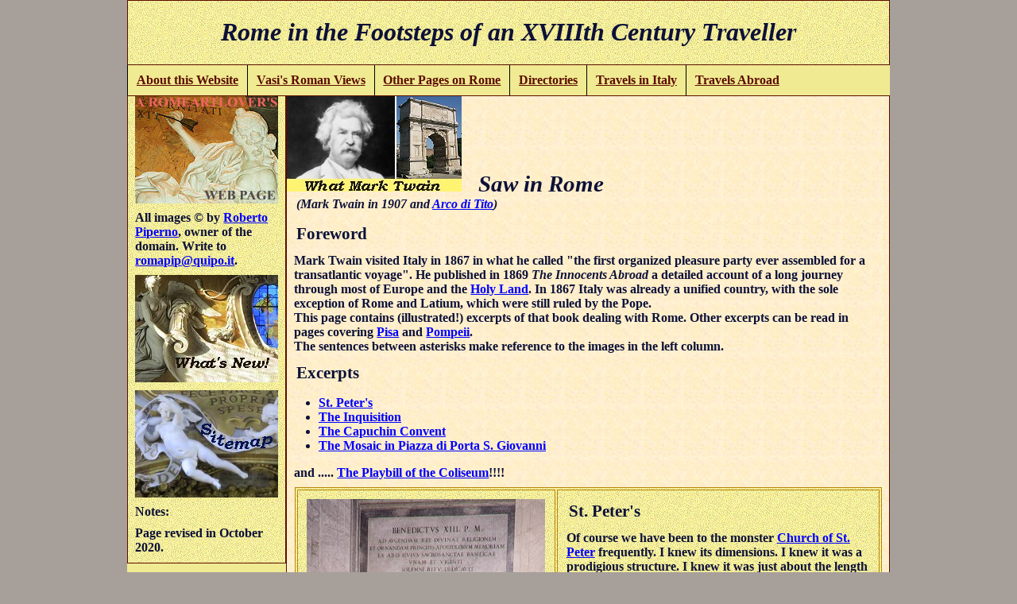

--- FILE ---
content_type: text/html
request_url: https://www.romeartlover.it/Twain.html
body_size: 30711
content:
<HTML>
<HEAD>
<TITLE>What Mark Twain Saw in Rome</TITLE>
<META HTTP-EQUIV="Content-Type" CONTENT="text/html; charset=iso-8859-1">
   <META NAME="description" CONTENT="Excerpts from Mark Twain's The Innocents Abroad making reference to his stay in Rome">
   <META NAME="name" CONTENT="Excerpts from Mark Twain's The Innocents Abroad making reference to his stay in Rome">
   <META NAME="author" CONTENT="romeartlover">
   <META NAME="generator" CONTENT="FreeFormEditor 1.0">
<style>body,
html {
margin:0;
padding:0;
color:#0D1138;
background:#a7a09a;
}
#wrap {
width:960px;
margin:0 auto;
padding:0;
background:#F0EA92;
}
#header {
background-image: url("Bghall.jpg");}
#nav {
background:#F0EA92;
}
#main {
background:#F0EA92; padding:0; 
}
#sidebar {
background:#cc9;
}
#footer {
background:#cc9;
}
#main {
float:left;
width:200px;
background-image: url("Bghall.jpg");  }
#sidebar {
float:right;
width:760px;
background-image: url("Bgsalmon.jpg");
}
#footer {
clear:both;
background:#cc9;
}
table {
border: thin double DarkGoldenRod;
background-image: url("Bghall.jpg"); 
font-weight: bold;
}
td {
padding: 2px;
border: thin solid DarkGoldenRod; 
vertical-align: top;}


</style><link rel="stylesheet" href="prova2.css">
</HEAD>
<body>
<div id="wrap">
<div id="header"></div>
<div id="nav"></div>
<div id="main"></div>
<div id="sidebar"></div>
<div id="footer"></div>
</div>
<div id="wrap">
<div id="header"><div class="boxed"><h1><em>Rome in the Footsteps of an XVIIIth Century Traveller</em></h1></div></div>
<div id="nav">
<ul class="nav site-nav">
<li class="flyout"><a href=#>About this Website</a><!-- * -->
<ul class="flyout-content nav stacked">
<li><a href="index.html">Home</a></li>
<li><a href="Romeartlover.html">About & Feedback</a></li>
<li><a href="Hallfame.html">Hall of Fame</a></li>
<li><a href="Biblio.html">Bibliography</a></li>
<li><a href="Glossary.html">Glossary</a></li>
</ul>
<li class="flyout">
<a href="#">Vasi's Roman Views</a>
<!-- Flyout -->
<ul class="flyout-content nav stacked">
<li><a href="Books.html">Rome in 10 Books</a></li>
<li><a href="View.htm">View of Rome</a></li>
<li><a href="Map.html">Map of Rome</a></li>
<li class="flyout-alt"><a href="#">Other Views</a>
<!-- Flyout -->
<ul class="flyout-content nav stacked">
<li><a href="Vasigrs1.html">Roman Forum</a></li>
<li><a href="Vasigrs4.html">The Vatican</a></li>
<li><a href="Vasigrs2.html">Aventine Hill</a></li>
<li><a href="Vasigrs3.html">S. Maria Maggiore</a></li>
</ul></li>

</ul>


<li class="flyout"><a href=#>Other Pages on Rome</a><!-- * -->
<ul class="flyout-content nav stacked">
<li><a href="Newmap.html">1852 Map of Rome</a></li>
<li><a href="Umbereco.html">Abridged History</a></li>
<li><a href="Daypeace.html">Days of Peace</a></li>
<li><a href="Sculture.html">Baroque Sculpture</a></li>
<li class="flyout-alt"><a href=#>Others</a>
<ul class="flyout-content nav stacked">
<li><a href="SistoV1.html">1588 Guide</a></li>
<li><a href="Pisa2.html">1905 Sketches</a></li>
<li><a href="Juvarra.html">F. Juvarra</a></li>
<li><a href="Pinelli2.html">B. Pinelli</a></li>
</ul></li>
</ul>
<li class="flyout"><a href=#>Directories</a><!-- * -->
<ul class="flyout-content nav stacked">
<li><a href="cataloga.html">Coats of Arms</a></li>
<li class="flyout-alt"><a href="#">Monuments by type</a>
<ul class="flyout-content nav stacked">
<li><a href="Churches.html">Churches</a></li>
<li><a href="Fountain.html">Fountains</a></li>
<li><a href="Obelisks.html">Obelisks</a></li>
<li><a href="Palaces.html">Palaces</a></li>
<li><a href="Webindex.html">Others</a></li>
</ul></li>
<li><a href="Rioni.html">by location (Rioni)</a></li><li class="flyout-alt"><a href="#">by hist. periods</a>
<ul class="flyout-content nav stacked">
<li><a href="Rome.htm">Antiquity</a></li>
<li><a href="Mages.htm">Middle Ages</a></li>
<li><a href="Rena.htm">Renaissance</a></li>
<li><a href="Manne.htm">Mannerism</a></li>
<li><a href="Facades.html">Baroque</a></li>
</ul></li>
<li class="flyout-alt"><a href="#">Others</a>
<ul class="flyout-content nav stacked">
<li><a href="Families.html">Families</a></li>
<li><a href="Musei.html">Museums</a>
<li><a href="Roads.html">Hist. Roman Roads</a></li>
<li><a href="Streets.html">Streets</a></li>
</ul></li></li>

</ul>
<li class="flyout"><a href=#>Travels in Italy</a><!-- * -->
<ul class="flyout-content nav stacked">
<li><a href="Digression.html">Environs of Rome</a></li>
<li><a href="Lazio.html">Latium</a></li>
<li><a href="Umbria.html">Umbria</a></li>
<li><a href="Marche.html">the Marches</a></li>
<li><a href="Italia.html">Others</a></li>
</ul>
<li class="flyout"><a href=#>Travels Abroad</a><!-- * -->
<ul class="flyout-content nav stacked">
<li><a href="Greekmap.html">Greece</a></li>
<li><a href="Syriamap.html">Syria</a></li>
<li><a href="Turkemap.html">Turkey</a></li>
<li class="flyout-alt"><a href="#">Others</a>
<!-- Flyout -->
<ul class="flyout-content nav stacked">
<li><a href="Jordan.html">Jordan</a></li>
<li><a href="Holyland.html">Israel</a></li>
<li><a href="Tunisia.html">Tunisia</a></li>
<li><a href="Vieimper.html">Vienna</a></li>
<li><a href="Fuoriroma.html#Abroad">Others</a></li></ul>
</li></ul>

</div>
<div id="main"><div class="boxed">

<strong><a href="index.html"><img class="displayed" src="Logo.jpg" title="Home" height=135 width=180></a>
<p class="stacco">All images &copy; by <a href="Romeartlover.html">Roberto Piperno</a>, owner of the domain.  
Write to <a href="mailto:romapip@quipo.it">romapip@quipo.it</a>.<p class="stacco">
<a href="New.htm"><img class="displayed" src="Newnuovo.jpg" title="See the most recent additions to this website" height=135 width=180></a>
<p class="stacco"><a href="superind.html"><img class="displayed" src="Sitemap.jpg" height=135 width=180 title="See a detailed list of this website pages"></a></p>

<p class="stacco">Notes:<p class="stacco">Page revised in October 2020.</div>
</div>
<div id="sidebar"><div class="boxed">
<img src="Minitwai.jpg" width=220 height=120 title="James"><em><strong><span>&nbsp;&nbsp; Saw in Rome</span><br>
&nbsp;&nbsp; (Mark Twain in 1907 and <A href="Vasi32.html#Tito">Arco di Tito</a>)</em>
<p><p class="stacco"><h4>Foreword</h4><p class="stacco">Mark Twain 
visited Italy in 1867 in what he called "the first organized pleasure party ever assembled for a transatlantic voyage". 
He published in 1869 <em>The Innocents Abroad</em> a detailed account of a long journey through most of Europe and the <a href="Holyland.html">Holy Land</a>.
In 1867 Italy was already a unified country, with the sole exception of Rome and Latium, which were still ruled by the Pope.
<br>
This page contains (illustrated!) excerpts of that book dealing with Rome. Other excerpts can be read in pages covering <a href="Pisacit2.html">Pisa</a> and <a href="Pompeii1.html">Pompeii</a>.<br>The sentences between asterisks make reference to the images in the left column.   
 
<p class="stacco">
<h4>Excerpts</h4><p class="stacco">
<UL>
<li><a  href="#Pietro">St. Peter's</a>
<li><a  href="#Inquisizione">The Inquisition</a>
<li><a  href="#Cappuccini">The Capuchin Convent</a>
<li><a  href="#Mosaico">The Mosaic in Piazza di Porta S. Giovanni</a>
</UL>
<p class="stacco">and ..... <a  href="#Colosseo">The Playbill of the Coliseum</a>!!!!<p class="stacco">
<TABLE class="center" cols=2 >
  <TBODY><TR>
<TD width=300><p class="stacco"><img SRC="Twain1.jpg" title="Images of St. Peter's" class="displayed" height=1470 width=300></td>

<TD width=420 align=left>
<a name="Pietro"><h4>St. Peter's</h4></a>
<p class="stacco">Of course we have been to the monster <a href="Vasi41.htm#The Plate">Church of St. Peter</a> frequently. I knew its dimensions. I knew it was 
a prodigious structure. I knew it was just about the length of the Capitol at Washington - say seven hundred and 
thirty feet. I knew three hundred and sixty-four feet wide and consequently wider than the Capitol. I knew 
that the cross on the top of the dome of the church was four hundred and thirty-eight feet above the ground, and therefore 
about a hundred or maybe a hundred and twenty-five feet higher than the dome of the Capitol. Thus I had one gauge. 
I wished to come as near forming a correct idea of how it was going to look as possible; I had a curiosity to see how much I would err. 
I erred considerably. St. Peter's did not look nearly so large as the Capitol, and certainly not a 
twentieth part as beautiful, from the outside.<br>When we reached the door and stood fairly within the church, it was impossible to 
comprehend that it was a <em>very</em> large building. I had to <em>cipher</em> a comprehension of it. I had to ransack 
my memory for some more similes. St. Peter's is bulky. Its height and size would represent two of the Washington Capitol set one on top of the other - if the Capitol were wider; 
or two blocks or two blocks and a half of ordinary buildings set one on top of the other. St Peter's <em>was</em> that large, but it could and would not look so. 
The trouble was that everything in it and about it was on such a scale of 
uniform vastness that there were no contrasts to judge by - none but the people, and I had not noticed them. They were insects. 
The *statues of children holding vases* of holy water were immense, according to the tables of figures, 
but so was everything else around them. The mosaic pictures in the dome were huge, and were made of thousands 
and thousands of cubes of glass as large as the end of my little finger, but those pictures looked smooth, 
and gaudy of color, and in good proportion to the dome. Evidently they would not answer to measure by. 
Away down toward the far end of the church (I thought it was really clear at the far end, but discovered afterward 
that it was in the center, under the dome) stood the thing they call the baldachino - a great bronze pyramidal framework like that 
which upholds a mosquito bar. It only looked like a considerably magnified bedstead - nothing more. Yet I knew it was a good deal more than half 
as high as Niagara Falls. It was overshadowed by a dome so mighty that its own height was snubbed. 
The four great square piers or pillars that stand equidistant from each other in the church and support 
the roof, I could not work up to their real dimensions by any method of comparison. I knew that the faces of each 
were about the width of a very large dwelling house front (fifty or sixty feet) and that they were twice as high 
as an ordinary three-story dwelling, but still they looked small. I tried all the different ways I could think of to compel 
myself to understand how large St. Peter's was, but with small success. The *mosaic portrait of an Apostle 
who was writing with a pen* six feet long seemed only an ordinary Apostle.<br>
But the people attracted my attention after a while. To stand in the door of St. Peter's and look at men down 
toward its further extremity, two blocks away, has a diminishing effect on them; surrounded by the prodigious 
pictures and statues, and lost in the vast spaces, they look very much smaller than they would if they stood 
two blocks away in the open air. I "averaged" a man as he passed me and watched him as he drifted far down 
by the baldachino and beyond - watched him dwindle to an insignificant school-boy, and then, in the midst of the 
silent throng of human pygmies gliding about him, I lost him. The church had lately been decorated, 
on the occasion of a great ceremony in honor of St. Peter, and men were engaged now in removing the flowers and gilt 
paper from the walls and pillars. As no ladders could reach the great heights, the men swung themselves 
down from balustrades and the capitals of pilasters by ropes to do this work. The *upper gallery, 
which encircles the inner sweep of the dome*, is two hundred and forty feet above the floor of the church - very few steeples 
in America could reach up to it. Visitors always go up there to look down into the church because one gets 
the best idea of some of the heights and distances from that point. While we stood on the floor one of the workmen swung loose from 
that gallery at the end of a long rope. I had not supposed before that a man <em>could</em> look so much like a spider. He was 
insignificant in size, and his rope seemed only a thread. Seeing that he took up so little space, I could believe 
the story then that ten thousand troops went to St. Peter's once to hear mass, and their commanding officer 
came afterwards and, not finding them, supposed they had not yet arrived. But they were in the church, 
nevertheless - they were in one of the transepts. Nearly fifty thousand persons assembled in St. Peter's 
to hear the publishing of the dogma of the Immaculate Conception. It is estimated that the floor of the church affords 
standing room for - for a large number of people; I have forgotten the exact figures. But it s no matter - it is near enough. 
<br>They have twelve *small pillars in St. Peter's, which came from Solomon's Temple*. They have also - 
which was far more interesting to me - a piece of the true Cross, and some nails, and a part of the crown of thorns.<br>
Of course we ascended to the summit of the dome, and of course we also went up into the gilt copper ball which is above it. 
There was room there for a dozen persons, with a little crowding and it was as close and hot as an oven. Some of these people 
who are so fond of writing their names in prominent places had been there before us - a million or two, I should think. From the 
dome of St. Peter's one can see every notable object in Rome from the <a href="Vasi86.html#The Plate">Castle of St. Angelo</a> 
to the <a href="Vasi33.htm#The Plate">Coliseum</a>. He can discern the seven hills upon which Rome is built. He can see the Tiber, and 
the locality of the <a href="Vasi96.htm#Today">bridge</a> which Horatius kept "in the brave days of old" when Lars Porsena attempted 
to cross it with his invading host. He can see the <a href="Appia2.html#Horatii">spot where the Horatii and the Curiatii</a> fought their famous battle. He can see the broad 
green Campagna, stretching away toward the mountains, with its scattered arches and broken aqueducts of the olden time, 
so picturesque in their gray ruin, and so daintily festooned with vines. He can see the *Alban Mountains*, the Appennines, 
the Sabine Hills, and the blue Mediterranean. He can see a panorama that is varied, extensive, beautiful to the eye, and more illustrious in history 
than any other in Europe. About his feet is spread the remnant of a city that once had a population of four million souls; 
and among its massed edifices stand the ruins of temples, columns and triumphal arches that knew the Caesars and the noonday 
of Roman splendor; and close by them, in unimpaired strength, is a drain of arched and heavy masonry that belonged 
to that older city which stood here before <a href="Storia1.html#Lupa">Romulus and Remus</a> were born or Rome thought of. The <a href="Vasi59a.htm#The Plate">Appian Way</a> is here 
yet, and looking much as it did, perhaps, when the triumphal processions of the emperors moved over it in other days 
bringing fettered princes from the confines of the earth.   
         
</TD>
</TR><TR>
<TD width=300><p class="stacco"><img SRC="Twain2.jpg" class="displayed" title="Arson of a heretic" height=376 width=300><p class="stacco"><em><h2>Relief in the <a href="Vasi28.html#Giordano">Monument to Giordano Bruno in Campo de' Fiori</a></h2>

</td><td>
<a name="Inquisizione"><h4>The Inquisition</h4></a><p class="stacco">
... we look out upon many objects of interest from the dome of St. Peter's; and last of all, 
almost at our feet, our eyes rest upon the <a href="Vasi16.html#Inquisizione">building which once was the Inquisition</a>. How times changed 
between the older ages and the new! Some seventeen or eighteen centuries ago the ignorant men of Rome 
were wont to put Christians in the arena of the <a href="Vasi33.htm#The Plate">Coliseum</a> yonder and turn the 
wild beasts in upon them for a show. It was for a lesson as well. It was to teach the people to abhor and fear 
the new doctrine the followers of Christ were teaching. The beasts tore the victims limb from limb and made 
poor mangled corpses of them in the twinkling of an eye. But when the Christians came into power, when the holy Mother 
Church became mistress of the barbarians, she taught them the error of their ways by no such means. No, she put them 
in this pleasant Inquisition and pointed to the Blessed Redeemer, who was so gentle and so merciful toward all men, and they urged 
the barbarians to love him; and they did all they could to persuade to love and honor him - first by twisting their thumbs out of 
joint with a screw; then by nipping their flesh with pincers - red-hot ones, because they are the most comfortable 
in cold weather; then by skinning them alive a little; and finally by *roasting them in public*. They always convinced 
those barbarians. The true religion, properly administered, as the good Mother Church used to administer it, 
is very, very soothing. It is wonderfully persuasive also. There is a great difference between feeding parties 
to wild beasts and stirring up their finer feelings in an Inquisition. One is the system of degraded barbarians, 
the other of enlightened, civilized people. It is a great pity the playful Inquisition is no more.</TD>
</TR><TR><TD><p class="stacco"><img SRC="Twain3.jpg" title="Skeleton in S. Pietro in Vincoli" class="displayed" height=1254 width=300><p class="stacco"><em>
<h2>Details of funerary monuments in <a href="Mememori.html#Vecchiarelli">S. Pietro in Vincoli</a> (above) and in <a href="Vasi90a.htm#Baroni">S. Maria della Scala</a> (below). 
More on the <a href="Mememori.html">Representation of death in Baroque Rome</a>.</h2></em></td>
<TD><a name="Cappuccini"><h4>The Capuchin Convent</h4></a><p class="stacco">
From the sanguinary sports of the Holy Inquisition ... I naturally pass to the picturesque horrors of the <a href="Vasi132.htm#The Plate">Capuchin Convent</a>. We stopped a moment 
in a small chapel in the church ... and then we descended into the vast vault underneath.<br>
Here was a spectacle for sensitive nerves! Evidently the old masters had been at work in this place. There 
were six divisions in the apartment, and each division was ornamented with a style of decoration peculiar 
to itself - and these decorations were in every instance formed of *human bones*! There were shapely arches, 
built wholly of thighbones; there were startling pyramids, built wholly of grinning skulls; there were quaint 
architectural structures of various kinds, built of shinbones and the bones of the arm; 
on the wall were elaborate frescoes, whose curving vines were made of knotted human vertebrae, 
whose delicate tendrils were made of sinews and tendons, whose flowers were formed of kneecaps and toenails. Every lasting portion 
of the human frame was represented in these intricate designs (they were by Michelangelo, I think), 
and there was a careful finish about the work and an attention to details that betrayed the artist's love of his labors as well as 
his schooled ability. I asked the good-natured monk who accompanied us, "Who did this?" And he said, 
"<em>We</em> did it" - meaning himself and his brethren upstairs, I could see that the old friar took a high pride 
in his curious show. We made him talkative by exhibiting an interest we never betrayed to guides.<br>
"Who were these people?"<br>
"We - upstairs - monks of the Capuchin order - my brethren."<br>
"How many departed monks were required to upholster these six parlors?"<br>
"These are the bones of four thousand."<br>
"It took a long time to get enough?"<br>
"Many, many centuries."<br>         
"Their different parts are well separated - skulls in one room, legs in another, ribs in another - there would 
be stirring times here for a while if the last trump should blow. Some of the brethren might get hold 
of the wrong leg in the confusion, and the wrong skull, and find themselves limping, and looking 
through eyes that were wider apart or closer together than they were used to. You cannot tell any of these parties apart, I suppose?"<br>
"Oh, yes, I know many of them."<br>
he put his finger on a skull. "This was Brother Anselmo - dead three hundred years - a good man."<br>
He touched another. "This was Brother Alexander - dead two hundred and eighty years. This was Brother Carlo - dead about as long."<br>
Then he took a skull and held it in his hand and looked reflectively upon it, after the manner of the grave-digger 
when he discourses of Yorick.<br>
"This," he said, "was Brother Thomas. He was a young prince the scion of a proud house that traced its lineage 
back to the grand old days of Rome well-nigh two thousand years ago. He loved beneath his estate. 
His family persecuted him, persecuted the girl as well. They drove her from Rome; he sought her far and wide; he found no trace of her. 
He came back and offered his broken heart at our altar and his weary life to the service of God. 
But look you. Shortly his father died, and likewise his mother. The girl returned, rejoicing. She sought 
everywhere for him whose eyes had used to look tenderly into hers out of this poor skull, but she could not find him. 
At last, in this coarse garb we wear, she recognized him in the street. He knew her. It was too late. He fell 
where he stood. They took him up and brought him here. He never spoke afterward. Within the week he died. 
You can see the color of his hair - faded somewhat - by this thin shred that clings still to the temple. This (taking up a thighbone) was his. 
The veins of this leaf in the decorations over your head were his finger joints a hundred and fifty years ago."<br>
This businesslike way of illustrating a touching story of the heart by laying the several fragments of the lover 
before us and naming them was as grotesque a performance, and as ghastly, as any I ever witnessed. 
I hardly knew whether to smile or shudder. 
... I asked the monk if all the brethren upstairs expected to be put in this place when they died. He answered 
quietly:<br>
"We must all lie here at last."<br>
See what one can accustom himself to. The reflection that he must someday be taken apart like 
an engine or a clock or like a house whose owner is gone, and worked up into arches and pyramids 
and hideous frescoes, did not distress this monk in the least. I thought he even looked as if he were 
thinking, with complacent vanity, that his own skull would look well on top of the heap and his own 
ribs add a charm to the frescoes which possibly they lacked at present.<br>
Here and there, in ornamental alcoves, stretched upon beds of bones, lay dead and dried-up monks, 
with lank frames dressed in the black robes one sees ordinarily upon priests. We examined one closely. 
The skinny hands were clasped upon the breast; two lusterless tufts of hair stuck to the skull; 
the skin was brown and sunken; it stretched tightly over the cheekbones and made them stand out sharply;
the crisp, dead eyes were deep in the sockets; the nostrils were painfully prominent, the end of the nose 
being gone; the lips had shriveled away from the yellow teeth; and brought down to us through 
the circling years, and petrified there, was a weird laugh a full century old!<br>It was the jolliest laugh, but yet the 
most dreadful, that one can imagine. Surely, I thought, it must have been a most extraordinary joke 
this veteran produced with his latest breath that he has not got done laughing at it yet. At this moment I saw that the old 
instinct was strong upon the boys, and I said we had better hurry to St. Peter's. They were trying to keep from asking, "Is-is he dead?" </TD>
</TR>
<TR><TD><br><img SRC="Twain4.jpg" title="Mosaic near Scala Santa" class="displayed" height=602 width=300></td>
<TD><a name="Mosaico"><h4>The Mosaic in Piazza di Porta S. Giovanni</h4></a><p class="stacco">
I wish here to mention an inscription I have seen, before I forget it:<br>
"Glory to God in highest, peace on earth TO MEN OF GOOD WILL!" It is not good scripture, but it is 
sound Catholic and human nature.<br>This is in letters of gold around the <a href="Vasi46.html#Tribune">apsis of a mosaic group</a> at the side 
of the <a href="Vasi34.html#Scala"><em>scala santa</em></a>, <a href="Vasi46.html#The Plate">Church of St. John Lateran</a>, 
the mother and mistress of all the Catholic churches of the world. The group represents the Saviour, 
St. Peter, Pope Leo, St. Silvester, Constantine, and <a href="Storia14.html#Longobards">Charlemagne</a>. *Peter is giving the <em>pallium</em> to 
the Pope and a standard to Charlemagne*. *The Saviour is giving the keys to 
St. Silvester and a standard to Constantine*. No prayer is offered to the Saviour, who seems to be of little 
importance anywhere in Rome; but an inscription below says <em>"Blessed Peter, give life to Pope Leo and victory to King Charles."</em>
 It does not say, <em>"Intercede for us,</em> through the Saviour, with the Father, for this boon," but "Blessed Peter, <em>give it</em> us."<br>In all seriousness -without meaning 
to be frivolous - without meaning to be irreverent, and more than all, without meaning to be blasphemous - I state 
as my simple deduction from the things I have seen and the things I have heard that the Holy Personages rank thus in Rome:<br>
<em>First:</em> "The Mother of God" - otherwise the Virgin Mary.<br>
<em>Second:</em> The Deity. <br>
<em>Third:</em> Peter.<br>
<em>Fourth:</em> Some twelve or fifteen canonized popes and martyrs.<br>
<em>Fifth:</em> Jesus Christ the Saviour (but always as an infant in arms).<br>
I may be wrong in this . my judgement errs often, just as is the case with other men's - but it <em>is</em> my judgement, 
be it good or bad.<br>
Just here I will mention something that seems curious to me. There are no "Christ's churches" in Rome and 
no "churches of the Holy Ghost" that I can discover. There are some four hundred churches, but about a fourth 
of them seem to be named for the Madonna and St. Peter. There are so many named for Mary that they have 
to be distinguished by all sorts of affixes, if I understand the matter rightly. Then we have churches 
 of St. Louis, St. Augustine, St. Agnes, St. Calixtus, St. Lorenzo in Lucina, St. Lorenzo in Damaso, St. Cecilia, 
St. Athanasius, St. Philip Neri, St. Catherine, St. Dominico, and a multitude of lesser saints whose names are not familiar 
in the world - and away down, clear out of the list of the churches, comes a couple of hospitals: one of them is named 
for the Saviour and the other for the Holy Ghost!
 </TD>
</TR>
</TBODY></TABLE><p>
<p class="stacco">
<TABLE class="center" cols=2 >
  <TBODY><TR>
<TD width=600><p class="stacco"><a name="Colosseo"></a><h1>ROMAN <a href="Vasi33.htm#The Plate">COLISEUM</A><br>UNPARALLELED ATTRACTION!<br>NEW PROPERTIES! NEW LIONS! NEW GLADIATORS!<br>Engagement of the renowned<br>
MARCUS MARCELLUS VALERIAN!<br>FOR SIX NIGHTS ONLY!</h1><p class="stacco">The management beg leave to offer to the public an entertainment surpassing in magnificence 
anything that has heretofore been attempted on any stage. No expense has been spared to make the opening season 
one which shall be worthy the generous patronage which the management feel sure will crown their efforts. 
The management beg leave to state that they have succeeded in securing the services of a <p class="stacco">
<h6>GALAXY OF TALENT!</h6><p class="stacco">such as has not been beheld in Rome before.<br>
The performance will commence this evening with a<p class="stacco">
<h6>GRAND BROADSWORD COMBAT!</h6><p class="stacco">between two young 
and promising amateurs and a celebrated Parthian gladiator who has just arrived a prisoner 
from the Camp of Verus.<br>This will be followed by a grand moral<p class="stacco">
<h6>BATTLE-AX ENGAGEMENT!</h6><p class="stacco">
between the renowned Valerian (with one hand tied behind him) and two gigantic savages from Britain.<br>
After which the renowned Valerian (if he survive) will fight with the broadsword
 <p class="stacco">
<h6>LEFT-HANDED!</h6><p class="stacco">
against six sophomores and a freshman from the Gladiatorial College!<br>A long series of 
brilliant engagements will follow, in which the finest talent of the empire will take part.<br>
After which the celebrated Infant Prodigy, known as 
<p class="stacco">
<h6>"THE YOUNG ACHILLES,"</h6><p class="stacco">
will engage four tiger whelps in combat, armed with no other weapon than his little spear!<bR>
The whole to conclude with a chaste and elegant  
 <p class="stacco">
<h6>GENERAL SLAUGHTER!</h6><p class="stacco">
in which thirteen African lions and twenty-two barbarian prisoners will war with each other until 
all are exterminated.
<p class="stacco">
<h6>BOX OFFICE NOW OPEN</h6><p class="stacco">
Dress Circle One Dollar; Children and Servants half price.<p class="stacco">An efficient police force will be on 
hand to preserve order and keep the wild beasts from leaping the railings and discommoding the audience.<p class="stacco">
Doors open at 7; performance begins at 8.<p class="stacco">
POSITIVELY NO FREE LIST.<p class="stacco"><h2>__________________________________________________<p class="stacco">Diodorus Job Press</h2>
</td></tr></tbody></table>
<p class="stacco">


Read <a href="Dante.html">What Dante Saw</a>.
<br>Read <a href="Goethe.html">What Goethe Saw</a>.
<br>Read <a href="ByronRome.html">What Lord Byron Saw</a>.
<br>Read <a href="James.html">What Henry James Saw</a>.
<br>Read <a href="Dickens.html">What Charles Dickens Saw</a>.
<br>Read <a href="Howells.html">What William Dean Howells Saw</a>.<br>
Read <a href="Travellers.html">Their Travel Journals (excerpts from journals by British and American Travellers in 1594-1848).</a>
<br>Read <a href="Brown.html">Dan Brown's Spaghetti Bolognaise (excerpts from <em>Angels and Demons</em>)</a><br><br>

</div>
</div>
<div id="footer"><div class="boxed"><p class="stacco"><h2>Other pages/sections which might be of interest to you:</h2>&nbsp;&nbsp;&nbsp;&nbsp;&nbsp;&nbsp;&nbsp;&nbsp;
&nbsp;&nbsp;&nbsp;&nbsp;&nbsp;&nbsp;&nbsp;&nbsp;&nbsp;&nbsp;&nbsp;&nbsp;&nbsp;&nbsp;&nbsp;&nbsp;&nbsp;&nbsp;&nbsp;&nbsp;&nbsp;&nbsp;&nbsp;&nbsp;
&nbsp;&nbsp;&nbsp;

<a href="Pisa2.html"><img src="Minipisa.jpg" width=220 height=120 title="1905 Rome"></a><a href="Umbereco.html"><img src="Minihist.jpg"
width=220 height=120 title="Abridged History of Rome"></a><a href="Dickens.html"><img src="Minidick.jpg" width=220 height=120 title="Charles Dickens"></a><h2>See you at another page of this website!</h2></p>
</div></div></body>
</HTML>

--- FILE ---
content_type: text/css
request_url: https://www.romeartlover.it/prova2.css
body_size: 3189
content:
body {font-family: times new roman}
body {font-size: 12pt}
body {font-color:#0D1138;}
a:link {text-decoration: underline; color:#0000FF; }
a:visited {text-decoration: underline; color:#800080; }
a:active {text-decoration: underline; color:#DAA520; }
a:hover {text-decoration: underline; color:#FF0000; }
/* Struttura menu drop down */
 
.nav
{
  list-style:none; 
  margin:0;
 padding:0;
}
 
.nav > li,
.nav > li > a
{
  display:inline-block;
  *display:inline; /* Per IE7 */
  zoom:1; /* Per IE 7 */
}
 
.stacked > li
{
  display:list-item;
}
 
.stacked > li > a 
{
  display:block; 
}
 
.flyout,
.flyout-alt 
{
  position:relative;
}
 
.flyout-content 
{
  position:absolute;
  top:100%;
 
  /* Posizioniamo i sottomenu fuori dallo 
     schermo; alternativa a display:none 
   */
  left:-99999px;
 
  height:0;
  overflow:hidden;
}
 
.flyout:hover > .flyout-content 
{
  left:0;
}
 
.flyout-alt:hover > .flyout-content 
{
  top:0;
  left:100%;
}
 
.flyout:hover > .flyout-content,
.flyout-alt:hover > .flyout-content
{
  height:auto;
  overflow:visible;
}
 
/* Fine struttura menu */
/* Aspetto menu */
 
.site-nav a 
{
  line-height:1;
  padding:0.68em;
  background-color: #F0EA92;/* Colore di sfondo iniziale */
  color:#5C0D00; /* Colore del testo dei link */
  font-weight: bold;
  white-space:nowrap;
}
 
.site-nav .flyout:hover > a,
.site-nav .flyout-alt:hover > a,
.site-nav a:hover 
{
  background-color: #90FBEC; /* Colore di sfondo sull'hover */
}
 
.site-nav .flyout-alt > a:after 
{
  content:" »";
} /* Inseriamo l'indicatore di presenza del sottomenu */
 
.site-nav a,
.site-nav .flyout-content 
{
  /* Colore e stile dei bordi; 
     azzeriamo lo spessore con 0px 
   */
  border: 0px solid #000; 
}
 
.site-nav > li > a

{
  /* Bordo sinistro sulle voci del menu principale */
  border-left-width:1px;
} 

.site-nav > li:first-child > a 

.site-nav .flyout-content
{
  /* Bordo superiore per il sottomenu */
  border-width:1px 0 0 0;
} 
 
.site-nav .flyout-content a 
{
  /* Bordo inferiore per le singole voci del sottomenu */
  border-bottom-width:1px;
}
 
.site-nav .flyout-alt:hover > .flyout-content
{
  /* Un piccolo aggiustamento per la posizione del 
     sottomenu sull'hover 
   */
  top:-1px;
}
 
/* Fine aspetto menu */

h1 {font-color:#F0EA92; font-size:24pt; text-align: center; }
h2{  font-size:12pt; text-align: center; margin:12px;}
h3 {font-color:#990000; font-size:24pt; }
h4  {font-color:#0D1138; font-size:16pt; margin:12px; }
h5  {font-color:#0D1138; font-size:14pt; margin:10px; }
h6{  font-size:14pt; text-align: center; margin:12px;}
h7  {font-color:#0D1138; font-size:13pt; margin:10px; }

IMG.displayed {
    display: block;
    margin-left: auto;
    margin-right: auto }
.stacco {text-indent:0pt; margin:7pt;}
span {font-color:#F0EA92; font-size:22pt;}
span2 {font-color:#F0EA92; font-size:16pt;}
.boxed {
   border: 1px solid; border-color:#5C0D00; } 
.boxed1 {
   border: 1px solid; border-color:#5C0D00;
 } 

 table.center {
    margin-left:auto; 
    margin-right:auto;
  }
